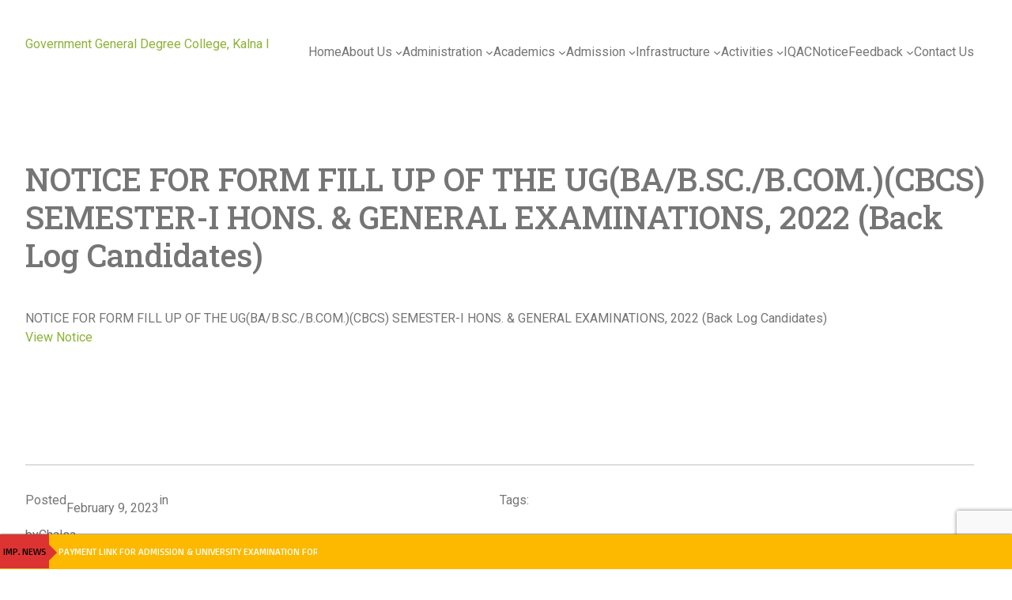

--- FILE ---
content_type: text/html; charset=utf-8
request_url: https://www.google.com/recaptcha/api2/anchor?ar=1&k=6LfOlLMiAAAAANHqIKQsoQOE2D5zSqtBwwkooyMV&co=aHR0cHM6Ly93d3cuZ2dkY2suYWMuaW46NDQz&hl=en&v=N67nZn4AqZkNcbeMu4prBgzg&size=invisible&anchor-ms=20000&execute-ms=30000&cb=skr8hrgu96ll
body_size: 48781
content:
<!DOCTYPE HTML><html dir="ltr" lang="en"><head><meta http-equiv="Content-Type" content="text/html; charset=UTF-8">
<meta http-equiv="X-UA-Compatible" content="IE=edge">
<title>reCAPTCHA</title>
<style type="text/css">
/* cyrillic-ext */
@font-face {
  font-family: 'Roboto';
  font-style: normal;
  font-weight: 400;
  font-stretch: 100%;
  src: url(//fonts.gstatic.com/s/roboto/v48/KFO7CnqEu92Fr1ME7kSn66aGLdTylUAMa3GUBHMdazTgWw.woff2) format('woff2');
  unicode-range: U+0460-052F, U+1C80-1C8A, U+20B4, U+2DE0-2DFF, U+A640-A69F, U+FE2E-FE2F;
}
/* cyrillic */
@font-face {
  font-family: 'Roboto';
  font-style: normal;
  font-weight: 400;
  font-stretch: 100%;
  src: url(//fonts.gstatic.com/s/roboto/v48/KFO7CnqEu92Fr1ME7kSn66aGLdTylUAMa3iUBHMdazTgWw.woff2) format('woff2');
  unicode-range: U+0301, U+0400-045F, U+0490-0491, U+04B0-04B1, U+2116;
}
/* greek-ext */
@font-face {
  font-family: 'Roboto';
  font-style: normal;
  font-weight: 400;
  font-stretch: 100%;
  src: url(//fonts.gstatic.com/s/roboto/v48/KFO7CnqEu92Fr1ME7kSn66aGLdTylUAMa3CUBHMdazTgWw.woff2) format('woff2');
  unicode-range: U+1F00-1FFF;
}
/* greek */
@font-face {
  font-family: 'Roboto';
  font-style: normal;
  font-weight: 400;
  font-stretch: 100%;
  src: url(//fonts.gstatic.com/s/roboto/v48/KFO7CnqEu92Fr1ME7kSn66aGLdTylUAMa3-UBHMdazTgWw.woff2) format('woff2');
  unicode-range: U+0370-0377, U+037A-037F, U+0384-038A, U+038C, U+038E-03A1, U+03A3-03FF;
}
/* math */
@font-face {
  font-family: 'Roboto';
  font-style: normal;
  font-weight: 400;
  font-stretch: 100%;
  src: url(//fonts.gstatic.com/s/roboto/v48/KFO7CnqEu92Fr1ME7kSn66aGLdTylUAMawCUBHMdazTgWw.woff2) format('woff2');
  unicode-range: U+0302-0303, U+0305, U+0307-0308, U+0310, U+0312, U+0315, U+031A, U+0326-0327, U+032C, U+032F-0330, U+0332-0333, U+0338, U+033A, U+0346, U+034D, U+0391-03A1, U+03A3-03A9, U+03B1-03C9, U+03D1, U+03D5-03D6, U+03F0-03F1, U+03F4-03F5, U+2016-2017, U+2034-2038, U+203C, U+2040, U+2043, U+2047, U+2050, U+2057, U+205F, U+2070-2071, U+2074-208E, U+2090-209C, U+20D0-20DC, U+20E1, U+20E5-20EF, U+2100-2112, U+2114-2115, U+2117-2121, U+2123-214F, U+2190, U+2192, U+2194-21AE, U+21B0-21E5, U+21F1-21F2, U+21F4-2211, U+2213-2214, U+2216-22FF, U+2308-230B, U+2310, U+2319, U+231C-2321, U+2336-237A, U+237C, U+2395, U+239B-23B7, U+23D0, U+23DC-23E1, U+2474-2475, U+25AF, U+25B3, U+25B7, U+25BD, U+25C1, U+25CA, U+25CC, U+25FB, U+266D-266F, U+27C0-27FF, U+2900-2AFF, U+2B0E-2B11, U+2B30-2B4C, U+2BFE, U+3030, U+FF5B, U+FF5D, U+1D400-1D7FF, U+1EE00-1EEFF;
}
/* symbols */
@font-face {
  font-family: 'Roboto';
  font-style: normal;
  font-weight: 400;
  font-stretch: 100%;
  src: url(//fonts.gstatic.com/s/roboto/v48/KFO7CnqEu92Fr1ME7kSn66aGLdTylUAMaxKUBHMdazTgWw.woff2) format('woff2');
  unicode-range: U+0001-000C, U+000E-001F, U+007F-009F, U+20DD-20E0, U+20E2-20E4, U+2150-218F, U+2190, U+2192, U+2194-2199, U+21AF, U+21E6-21F0, U+21F3, U+2218-2219, U+2299, U+22C4-22C6, U+2300-243F, U+2440-244A, U+2460-24FF, U+25A0-27BF, U+2800-28FF, U+2921-2922, U+2981, U+29BF, U+29EB, U+2B00-2BFF, U+4DC0-4DFF, U+FFF9-FFFB, U+10140-1018E, U+10190-1019C, U+101A0, U+101D0-101FD, U+102E0-102FB, U+10E60-10E7E, U+1D2C0-1D2D3, U+1D2E0-1D37F, U+1F000-1F0FF, U+1F100-1F1AD, U+1F1E6-1F1FF, U+1F30D-1F30F, U+1F315, U+1F31C, U+1F31E, U+1F320-1F32C, U+1F336, U+1F378, U+1F37D, U+1F382, U+1F393-1F39F, U+1F3A7-1F3A8, U+1F3AC-1F3AF, U+1F3C2, U+1F3C4-1F3C6, U+1F3CA-1F3CE, U+1F3D4-1F3E0, U+1F3ED, U+1F3F1-1F3F3, U+1F3F5-1F3F7, U+1F408, U+1F415, U+1F41F, U+1F426, U+1F43F, U+1F441-1F442, U+1F444, U+1F446-1F449, U+1F44C-1F44E, U+1F453, U+1F46A, U+1F47D, U+1F4A3, U+1F4B0, U+1F4B3, U+1F4B9, U+1F4BB, U+1F4BF, U+1F4C8-1F4CB, U+1F4D6, U+1F4DA, U+1F4DF, U+1F4E3-1F4E6, U+1F4EA-1F4ED, U+1F4F7, U+1F4F9-1F4FB, U+1F4FD-1F4FE, U+1F503, U+1F507-1F50B, U+1F50D, U+1F512-1F513, U+1F53E-1F54A, U+1F54F-1F5FA, U+1F610, U+1F650-1F67F, U+1F687, U+1F68D, U+1F691, U+1F694, U+1F698, U+1F6AD, U+1F6B2, U+1F6B9-1F6BA, U+1F6BC, U+1F6C6-1F6CF, U+1F6D3-1F6D7, U+1F6E0-1F6EA, U+1F6F0-1F6F3, U+1F6F7-1F6FC, U+1F700-1F7FF, U+1F800-1F80B, U+1F810-1F847, U+1F850-1F859, U+1F860-1F887, U+1F890-1F8AD, U+1F8B0-1F8BB, U+1F8C0-1F8C1, U+1F900-1F90B, U+1F93B, U+1F946, U+1F984, U+1F996, U+1F9E9, U+1FA00-1FA6F, U+1FA70-1FA7C, U+1FA80-1FA89, U+1FA8F-1FAC6, U+1FACE-1FADC, U+1FADF-1FAE9, U+1FAF0-1FAF8, U+1FB00-1FBFF;
}
/* vietnamese */
@font-face {
  font-family: 'Roboto';
  font-style: normal;
  font-weight: 400;
  font-stretch: 100%;
  src: url(//fonts.gstatic.com/s/roboto/v48/KFO7CnqEu92Fr1ME7kSn66aGLdTylUAMa3OUBHMdazTgWw.woff2) format('woff2');
  unicode-range: U+0102-0103, U+0110-0111, U+0128-0129, U+0168-0169, U+01A0-01A1, U+01AF-01B0, U+0300-0301, U+0303-0304, U+0308-0309, U+0323, U+0329, U+1EA0-1EF9, U+20AB;
}
/* latin-ext */
@font-face {
  font-family: 'Roboto';
  font-style: normal;
  font-weight: 400;
  font-stretch: 100%;
  src: url(//fonts.gstatic.com/s/roboto/v48/KFO7CnqEu92Fr1ME7kSn66aGLdTylUAMa3KUBHMdazTgWw.woff2) format('woff2');
  unicode-range: U+0100-02BA, U+02BD-02C5, U+02C7-02CC, U+02CE-02D7, U+02DD-02FF, U+0304, U+0308, U+0329, U+1D00-1DBF, U+1E00-1E9F, U+1EF2-1EFF, U+2020, U+20A0-20AB, U+20AD-20C0, U+2113, U+2C60-2C7F, U+A720-A7FF;
}
/* latin */
@font-face {
  font-family: 'Roboto';
  font-style: normal;
  font-weight: 400;
  font-stretch: 100%;
  src: url(//fonts.gstatic.com/s/roboto/v48/KFO7CnqEu92Fr1ME7kSn66aGLdTylUAMa3yUBHMdazQ.woff2) format('woff2');
  unicode-range: U+0000-00FF, U+0131, U+0152-0153, U+02BB-02BC, U+02C6, U+02DA, U+02DC, U+0304, U+0308, U+0329, U+2000-206F, U+20AC, U+2122, U+2191, U+2193, U+2212, U+2215, U+FEFF, U+FFFD;
}
/* cyrillic-ext */
@font-face {
  font-family: 'Roboto';
  font-style: normal;
  font-weight: 500;
  font-stretch: 100%;
  src: url(//fonts.gstatic.com/s/roboto/v48/KFO7CnqEu92Fr1ME7kSn66aGLdTylUAMa3GUBHMdazTgWw.woff2) format('woff2');
  unicode-range: U+0460-052F, U+1C80-1C8A, U+20B4, U+2DE0-2DFF, U+A640-A69F, U+FE2E-FE2F;
}
/* cyrillic */
@font-face {
  font-family: 'Roboto';
  font-style: normal;
  font-weight: 500;
  font-stretch: 100%;
  src: url(//fonts.gstatic.com/s/roboto/v48/KFO7CnqEu92Fr1ME7kSn66aGLdTylUAMa3iUBHMdazTgWw.woff2) format('woff2');
  unicode-range: U+0301, U+0400-045F, U+0490-0491, U+04B0-04B1, U+2116;
}
/* greek-ext */
@font-face {
  font-family: 'Roboto';
  font-style: normal;
  font-weight: 500;
  font-stretch: 100%;
  src: url(//fonts.gstatic.com/s/roboto/v48/KFO7CnqEu92Fr1ME7kSn66aGLdTylUAMa3CUBHMdazTgWw.woff2) format('woff2');
  unicode-range: U+1F00-1FFF;
}
/* greek */
@font-face {
  font-family: 'Roboto';
  font-style: normal;
  font-weight: 500;
  font-stretch: 100%;
  src: url(//fonts.gstatic.com/s/roboto/v48/KFO7CnqEu92Fr1ME7kSn66aGLdTylUAMa3-UBHMdazTgWw.woff2) format('woff2');
  unicode-range: U+0370-0377, U+037A-037F, U+0384-038A, U+038C, U+038E-03A1, U+03A3-03FF;
}
/* math */
@font-face {
  font-family: 'Roboto';
  font-style: normal;
  font-weight: 500;
  font-stretch: 100%;
  src: url(//fonts.gstatic.com/s/roboto/v48/KFO7CnqEu92Fr1ME7kSn66aGLdTylUAMawCUBHMdazTgWw.woff2) format('woff2');
  unicode-range: U+0302-0303, U+0305, U+0307-0308, U+0310, U+0312, U+0315, U+031A, U+0326-0327, U+032C, U+032F-0330, U+0332-0333, U+0338, U+033A, U+0346, U+034D, U+0391-03A1, U+03A3-03A9, U+03B1-03C9, U+03D1, U+03D5-03D6, U+03F0-03F1, U+03F4-03F5, U+2016-2017, U+2034-2038, U+203C, U+2040, U+2043, U+2047, U+2050, U+2057, U+205F, U+2070-2071, U+2074-208E, U+2090-209C, U+20D0-20DC, U+20E1, U+20E5-20EF, U+2100-2112, U+2114-2115, U+2117-2121, U+2123-214F, U+2190, U+2192, U+2194-21AE, U+21B0-21E5, U+21F1-21F2, U+21F4-2211, U+2213-2214, U+2216-22FF, U+2308-230B, U+2310, U+2319, U+231C-2321, U+2336-237A, U+237C, U+2395, U+239B-23B7, U+23D0, U+23DC-23E1, U+2474-2475, U+25AF, U+25B3, U+25B7, U+25BD, U+25C1, U+25CA, U+25CC, U+25FB, U+266D-266F, U+27C0-27FF, U+2900-2AFF, U+2B0E-2B11, U+2B30-2B4C, U+2BFE, U+3030, U+FF5B, U+FF5D, U+1D400-1D7FF, U+1EE00-1EEFF;
}
/* symbols */
@font-face {
  font-family: 'Roboto';
  font-style: normal;
  font-weight: 500;
  font-stretch: 100%;
  src: url(//fonts.gstatic.com/s/roboto/v48/KFO7CnqEu92Fr1ME7kSn66aGLdTylUAMaxKUBHMdazTgWw.woff2) format('woff2');
  unicode-range: U+0001-000C, U+000E-001F, U+007F-009F, U+20DD-20E0, U+20E2-20E4, U+2150-218F, U+2190, U+2192, U+2194-2199, U+21AF, U+21E6-21F0, U+21F3, U+2218-2219, U+2299, U+22C4-22C6, U+2300-243F, U+2440-244A, U+2460-24FF, U+25A0-27BF, U+2800-28FF, U+2921-2922, U+2981, U+29BF, U+29EB, U+2B00-2BFF, U+4DC0-4DFF, U+FFF9-FFFB, U+10140-1018E, U+10190-1019C, U+101A0, U+101D0-101FD, U+102E0-102FB, U+10E60-10E7E, U+1D2C0-1D2D3, U+1D2E0-1D37F, U+1F000-1F0FF, U+1F100-1F1AD, U+1F1E6-1F1FF, U+1F30D-1F30F, U+1F315, U+1F31C, U+1F31E, U+1F320-1F32C, U+1F336, U+1F378, U+1F37D, U+1F382, U+1F393-1F39F, U+1F3A7-1F3A8, U+1F3AC-1F3AF, U+1F3C2, U+1F3C4-1F3C6, U+1F3CA-1F3CE, U+1F3D4-1F3E0, U+1F3ED, U+1F3F1-1F3F3, U+1F3F5-1F3F7, U+1F408, U+1F415, U+1F41F, U+1F426, U+1F43F, U+1F441-1F442, U+1F444, U+1F446-1F449, U+1F44C-1F44E, U+1F453, U+1F46A, U+1F47D, U+1F4A3, U+1F4B0, U+1F4B3, U+1F4B9, U+1F4BB, U+1F4BF, U+1F4C8-1F4CB, U+1F4D6, U+1F4DA, U+1F4DF, U+1F4E3-1F4E6, U+1F4EA-1F4ED, U+1F4F7, U+1F4F9-1F4FB, U+1F4FD-1F4FE, U+1F503, U+1F507-1F50B, U+1F50D, U+1F512-1F513, U+1F53E-1F54A, U+1F54F-1F5FA, U+1F610, U+1F650-1F67F, U+1F687, U+1F68D, U+1F691, U+1F694, U+1F698, U+1F6AD, U+1F6B2, U+1F6B9-1F6BA, U+1F6BC, U+1F6C6-1F6CF, U+1F6D3-1F6D7, U+1F6E0-1F6EA, U+1F6F0-1F6F3, U+1F6F7-1F6FC, U+1F700-1F7FF, U+1F800-1F80B, U+1F810-1F847, U+1F850-1F859, U+1F860-1F887, U+1F890-1F8AD, U+1F8B0-1F8BB, U+1F8C0-1F8C1, U+1F900-1F90B, U+1F93B, U+1F946, U+1F984, U+1F996, U+1F9E9, U+1FA00-1FA6F, U+1FA70-1FA7C, U+1FA80-1FA89, U+1FA8F-1FAC6, U+1FACE-1FADC, U+1FADF-1FAE9, U+1FAF0-1FAF8, U+1FB00-1FBFF;
}
/* vietnamese */
@font-face {
  font-family: 'Roboto';
  font-style: normal;
  font-weight: 500;
  font-stretch: 100%;
  src: url(//fonts.gstatic.com/s/roboto/v48/KFO7CnqEu92Fr1ME7kSn66aGLdTylUAMa3OUBHMdazTgWw.woff2) format('woff2');
  unicode-range: U+0102-0103, U+0110-0111, U+0128-0129, U+0168-0169, U+01A0-01A1, U+01AF-01B0, U+0300-0301, U+0303-0304, U+0308-0309, U+0323, U+0329, U+1EA0-1EF9, U+20AB;
}
/* latin-ext */
@font-face {
  font-family: 'Roboto';
  font-style: normal;
  font-weight: 500;
  font-stretch: 100%;
  src: url(//fonts.gstatic.com/s/roboto/v48/KFO7CnqEu92Fr1ME7kSn66aGLdTylUAMa3KUBHMdazTgWw.woff2) format('woff2');
  unicode-range: U+0100-02BA, U+02BD-02C5, U+02C7-02CC, U+02CE-02D7, U+02DD-02FF, U+0304, U+0308, U+0329, U+1D00-1DBF, U+1E00-1E9F, U+1EF2-1EFF, U+2020, U+20A0-20AB, U+20AD-20C0, U+2113, U+2C60-2C7F, U+A720-A7FF;
}
/* latin */
@font-face {
  font-family: 'Roboto';
  font-style: normal;
  font-weight: 500;
  font-stretch: 100%;
  src: url(//fonts.gstatic.com/s/roboto/v48/KFO7CnqEu92Fr1ME7kSn66aGLdTylUAMa3yUBHMdazQ.woff2) format('woff2');
  unicode-range: U+0000-00FF, U+0131, U+0152-0153, U+02BB-02BC, U+02C6, U+02DA, U+02DC, U+0304, U+0308, U+0329, U+2000-206F, U+20AC, U+2122, U+2191, U+2193, U+2212, U+2215, U+FEFF, U+FFFD;
}
/* cyrillic-ext */
@font-face {
  font-family: 'Roboto';
  font-style: normal;
  font-weight: 900;
  font-stretch: 100%;
  src: url(//fonts.gstatic.com/s/roboto/v48/KFO7CnqEu92Fr1ME7kSn66aGLdTylUAMa3GUBHMdazTgWw.woff2) format('woff2');
  unicode-range: U+0460-052F, U+1C80-1C8A, U+20B4, U+2DE0-2DFF, U+A640-A69F, U+FE2E-FE2F;
}
/* cyrillic */
@font-face {
  font-family: 'Roboto';
  font-style: normal;
  font-weight: 900;
  font-stretch: 100%;
  src: url(//fonts.gstatic.com/s/roboto/v48/KFO7CnqEu92Fr1ME7kSn66aGLdTylUAMa3iUBHMdazTgWw.woff2) format('woff2');
  unicode-range: U+0301, U+0400-045F, U+0490-0491, U+04B0-04B1, U+2116;
}
/* greek-ext */
@font-face {
  font-family: 'Roboto';
  font-style: normal;
  font-weight: 900;
  font-stretch: 100%;
  src: url(//fonts.gstatic.com/s/roboto/v48/KFO7CnqEu92Fr1ME7kSn66aGLdTylUAMa3CUBHMdazTgWw.woff2) format('woff2');
  unicode-range: U+1F00-1FFF;
}
/* greek */
@font-face {
  font-family: 'Roboto';
  font-style: normal;
  font-weight: 900;
  font-stretch: 100%;
  src: url(//fonts.gstatic.com/s/roboto/v48/KFO7CnqEu92Fr1ME7kSn66aGLdTylUAMa3-UBHMdazTgWw.woff2) format('woff2');
  unicode-range: U+0370-0377, U+037A-037F, U+0384-038A, U+038C, U+038E-03A1, U+03A3-03FF;
}
/* math */
@font-face {
  font-family: 'Roboto';
  font-style: normal;
  font-weight: 900;
  font-stretch: 100%;
  src: url(//fonts.gstatic.com/s/roboto/v48/KFO7CnqEu92Fr1ME7kSn66aGLdTylUAMawCUBHMdazTgWw.woff2) format('woff2');
  unicode-range: U+0302-0303, U+0305, U+0307-0308, U+0310, U+0312, U+0315, U+031A, U+0326-0327, U+032C, U+032F-0330, U+0332-0333, U+0338, U+033A, U+0346, U+034D, U+0391-03A1, U+03A3-03A9, U+03B1-03C9, U+03D1, U+03D5-03D6, U+03F0-03F1, U+03F4-03F5, U+2016-2017, U+2034-2038, U+203C, U+2040, U+2043, U+2047, U+2050, U+2057, U+205F, U+2070-2071, U+2074-208E, U+2090-209C, U+20D0-20DC, U+20E1, U+20E5-20EF, U+2100-2112, U+2114-2115, U+2117-2121, U+2123-214F, U+2190, U+2192, U+2194-21AE, U+21B0-21E5, U+21F1-21F2, U+21F4-2211, U+2213-2214, U+2216-22FF, U+2308-230B, U+2310, U+2319, U+231C-2321, U+2336-237A, U+237C, U+2395, U+239B-23B7, U+23D0, U+23DC-23E1, U+2474-2475, U+25AF, U+25B3, U+25B7, U+25BD, U+25C1, U+25CA, U+25CC, U+25FB, U+266D-266F, U+27C0-27FF, U+2900-2AFF, U+2B0E-2B11, U+2B30-2B4C, U+2BFE, U+3030, U+FF5B, U+FF5D, U+1D400-1D7FF, U+1EE00-1EEFF;
}
/* symbols */
@font-face {
  font-family: 'Roboto';
  font-style: normal;
  font-weight: 900;
  font-stretch: 100%;
  src: url(//fonts.gstatic.com/s/roboto/v48/KFO7CnqEu92Fr1ME7kSn66aGLdTylUAMaxKUBHMdazTgWw.woff2) format('woff2');
  unicode-range: U+0001-000C, U+000E-001F, U+007F-009F, U+20DD-20E0, U+20E2-20E4, U+2150-218F, U+2190, U+2192, U+2194-2199, U+21AF, U+21E6-21F0, U+21F3, U+2218-2219, U+2299, U+22C4-22C6, U+2300-243F, U+2440-244A, U+2460-24FF, U+25A0-27BF, U+2800-28FF, U+2921-2922, U+2981, U+29BF, U+29EB, U+2B00-2BFF, U+4DC0-4DFF, U+FFF9-FFFB, U+10140-1018E, U+10190-1019C, U+101A0, U+101D0-101FD, U+102E0-102FB, U+10E60-10E7E, U+1D2C0-1D2D3, U+1D2E0-1D37F, U+1F000-1F0FF, U+1F100-1F1AD, U+1F1E6-1F1FF, U+1F30D-1F30F, U+1F315, U+1F31C, U+1F31E, U+1F320-1F32C, U+1F336, U+1F378, U+1F37D, U+1F382, U+1F393-1F39F, U+1F3A7-1F3A8, U+1F3AC-1F3AF, U+1F3C2, U+1F3C4-1F3C6, U+1F3CA-1F3CE, U+1F3D4-1F3E0, U+1F3ED, U+1F3F1-1F3F3, U+1F3F5-1F3F7, U+1F408, U+1F415, U+1F41F, U+1F426, U+1F43F, U+1F441-1F442, U+1F444, U+1F446-1F449, U+1F44C-1F44E, U+1F453, U+1F46A, U+1F47D, U+1F4A3, U+1F4B0, U+1F4B3, U+1F4B9, U+1F4BB, U+1F4BF, U+1F4C8-1F4CB, U+1F4D6, U+1F4DA, U+1F4DF, U+1F4E3-1F4E6, U+1F4EA-1F4ED, U+1F4F7, U+1F4F9-1F4FB, U+1F4FD-1F4FE, U+1F503, U+1F507-1F50B, U+1F50D, U+1F512-1F513, U+1F53E-1F54A, U+1F54F-1F5FA, U+1F610, U+1F650-1F67F, U+1F687, U+1F68D, U+1F691, U+1F694, U+1F698, U+1F6AD, U+1F6B2, U+1F6B9-1F6BA, U+1F6BC, U+1F6C6-1F6CF, U+1F6D3-1F6D7, U+1F6E0-1F6EA, U+1F6F0-1F6F3, U+1F6F7-1F6FC, U+1F700-1F7FF, U+1F800-1F80B, U+1F810-1F847, U+1F850-1F859, U+1F860-1F887, U+1F890-1F8AD, U+1F8B0-1F8BB, U+1F8C0-1F8C1, U+1F900-1F90B, U+1F93B, U+1F946, U+1F984, U+1F996, U+1F9E9, U+1FA00-1FA6F, U+1FA70-1FA7C, U+1FA80-1FA89, U+1FA8F-1FAC6, U+1FACE-1FADC, U+1FADF-1FAE9, U+1FAF0-1FAF8, U+1FB00-1FBFF;
}
/* vietnamese */
@font-face {
  font-family: 'Roboto';
  font-style: normal;
  font-weight: 900;
  font-stretch: 100%;
  src: url(//fonts.gstatic.com/s/roboto/v48/KFO7CnqEu92Fr1ME7kSn66aGLdTylUAMa3OUBHMdazTgWw.woff2) format('woff2');
  unicode-range: U+0102-0103, U+0110-0111, U+0128-0129, U+0168-0169, U+01A0-01A1, U+01AF-01B0, U+0300-0301, U+0303-0304, U+0308-0309, U+0323, U+0329, U+1EA0-1EF9, U+20AB;
}
/* latin-ext */
@font-face {
  font-family: 'Roboto';
  font-style: normal;
  font-weight: 900;
  font-stretch: 100%;
  src: url(//fonts.gstatic.com/s/roboto/v48/KFO7CnqEu92Fr1ME7kSn66aGLdTylUAMa3KUBHMdazTgWw.woff2) format('woff2');
  unicode-range: U+0100-02BA, U+02BD-02C5, U+02C7-02CC, U+02CE-02D7, U+02DD-02FF, U+0304, U+0308, U+0329, U+1D00-1DBF, U+1E00-1E9F, U+1EF2-1EFF, U+2020, U+20A0-20AB, U+20AD-20C0, U+2113, U+2C60-2C7F, U+A720-A7FF;
}
/* latin */
@font-face {
  font-family: 'Roboto';
  font-style: normal;
  font-weight: 900;
  font-stretch: 100%;
  src: url(//fonts.gstatic.com/s/roboto/v48/KFO7CnqEu92Fr1ME7kSn66aGLdTylUAMa3yUBHMdazQ.woff2) format('woff2');
  unicode-range: U+0000-00FF, U+0131, U+0152-0153, U+02BB-02BC, U+02C6, U+02DA, U+02DC, U+0304, U+0308, U+0329, U+2000-206F, U+20AC, U+2122, U+2191, U+2193, U+2212, U+2215, U+FEFF, U+FFFD;
}

</style>
<link rel="stylesheet" type="text/css" href="https://www.gstatic.com/recaptcha/releases/N67nZn4AqZkNcbeMu4prBgzg/styles__ltr.css">
<script nonce="cC4gTKRvmIoOYDAA5RbMkg" type="text/javascript">window['__recaptcha_api'] = 'https://www.google.com/recaptcha/api2/';</script>
<script type="text/javascript" src="https://www.gstatic.com/recaptcha/releases/N67nZn4AqZkNcbeMu4prBgzg/recaptcha__en.js" nonce="cC4gTKRvmIoOYDAA5RbMkg">
      
    </script></head>
<body><div id="rc-anchor-alert" class="rc-anchor-alert"></div>
<input type="hidden" id="recaptcha-token" value="[base64]">
<script type="text/javascript" nonce="cC4gTKRvmIoOYDAA5RbMkg">
      recaptcha.anchor.Main.init("[\x22ainput\x22,[\x22bgdata\x22,\x22\x22,\[base64]/[base64]/[base64]/[base64]/[base64]/[base64]/KGcoTywyNTMsTy5PKSxVRyhPLEMpKTpnKE8sMjUzLEMpLE8pKSxsKSksTykpfSxieT1mdW5jdGlvbihDLE8sdSxsKXtmb3IobD0odT1SKEMpLDApO08+MDtPLS0pbD1sPDw4fFooQyk7ZyhDLHUsbCl9LFVHPWZ1bmN0aW9uKEMsTyl7Qy5pLmxlbmd0aD4xMDQ/[base64]/[base64]/[base64]/[base64]/[base64]/[base64]/[base64]\\u003d\x22,\[base64]\\u003d\x22,\x22w5rCpcOwCsK4w6TCsyXCrQ/CrG8RTsKbXg8Cw4vClT1yUcO2wpzCsWLDvRMowrN6woAHF0HCjU7DuUHDmzPDi1LDsj/[base64]/Dpn0DwpLCnQTDlsKvwqJYw7zCvMOSXUrCosOxGQHDh2vCq8KCPDPCgMOLw4XDrlQSwoxvw7FjGMK1AGZVfiU4w6djwrPDki8/QcOxOMKNe8OGw7XCpMOZDDzCmMO6ScK6B8K5wrc7w7t9wrrCpsOlw79ewrrDmsKewpY9wobDo3rCuC8OwpAewpFXw5bDjDRUZ8K/w6nDusOVUkgDZcK3w6t3w6TCh2U0woPDmMOwwrbCpcKfwp7Cq8KFBsK7wqxnwqI9wq14w4nCvjgpw6bCvQrDjWTDoBtxUcOCwp1+w54TAcO4wrbDpsKVawnCvC8WWxzCvMO4IMKnwpbDmgzCl3ExUcK/w7tDw5pKOCUTw4zDiMKzW8OAXMKSwrhpwrnDrWHDksKuAwzDpwzCicOUw6VhDCrDg0N9wo4Rw6UADlzDosOjw5h/IlTCjsK/QCLDnFwYwp7CkCLCp0TDtAsowoDDkwvDrCVtEGhiw5zCjC/CpsKpaQNkQsOVDXzCt8O/w6XDpBzCncKmZHlPw6J1wqNLXRDCnjHDncOHw747w6bCtDvDgAhFwpfDgwl/PngwwqYvworDoMOLw7k2w5dNYcOMelgiPQJUUmnCu8KUw6oPwoIxw47DhsOnE8Kqb8KeJF/Cu2HDl8O1fw0ZOXxew4duBW7DtMK2Q8K/[base64]/Ci1rDhMOXwolgBcKvL1zCtCfDosOBw5jDmsKMdyfCh8KpPz3CrkAJRMOAwpbDs8KRw5oCE1dbYk3CtsKMw4ACQsOzIGnDtsKrZVLCscO5w4x2VsKJLsKGY8KOGcKBwrRPwrPCgB4LwpR7w6vDkSxuwrzCvkc3wrrDokN6FsOfwoZ6w6HDnnHCjF8fwrXCicO/[base64]/DpMK8wrnClgUFeVjCnsOEV8Kvw6RMwpnCi2Z/[base64]/wo/CosO+c8OFwqfDkzrCk0gQa8O7wovDuMOoI8K6wrlIw4gJOFbCt8OuHRxkKDDClF/[base64]/CnR0WwrPCoMO9KlB6w7/Drx3CuMOVMcK/w5EZwrYFw7BeWsKgTcO/w7bCrcKrSTczw6vCn8OUw7g4KMOUw6HDlV7CpMOiw7VPw5XDiMKYwpXCncKAw5PDmsK5w6sKw4vCoMOlWDs0EMK6wpHDssOAw69WEBs7wo1oYmjCmxbDiMO9w7rCj8KBeMKLQinDml0QwrgOw4Jlwq/[base64]/Dk8KTw4TCs2NrYTLDuTMKJsOdfDdlXzLDrXrDpQsgwosawqUBaMKXwrhDw7YuwphITcOqYkQIHiLCn1zCgCQbYQwBGQLDr8K8w78lw67DosOqw61cwoLCmMK0byNWwqzCngrCg09EWsO/R8KjwqzCr8KfwqrCncOdXX7Dl8OVWVvDnglCVWBGwrlVwqEew5HCqcKPwofCn8KjwqcvQSjDs2kFw4nCjsK/exsyw4RXw5NQw6LCmMKiwrDDtsK0QTVHwq4fwodBZgPCp8K6w6AgwqVlw64yQDTDlcKeAQINDjPClsKZN8OnwrHDlsOtccK7w5ckOMKuwoAUwozDssKvWm4cwqULwoMlwowuwr7CpcODFcKSw5NeXTDDp15Bw7VIdScmw65xw7/DucOPwoDDo8Kmw6ExwqZVOWXDhsKhw5TDk2bCoMOVVMKgw53CmMKnScKfNMOAcibCosKTEE3CgMOwK8O9d3jDrcKrNMObw6gFAsKLw4PCty4pwpFhPT5Dw47CszzDtcOBw67DtsOQIlxqw4DDr8Otwq/CjkPClj5cwrpTSsK7bcOXwo/CvMKFwqLCqnrCnMOuNcKQGcKNwrzDsGJBSWB5Q8KUXsKpDcKjwonDmsOSw5Muw6ZzwqnCuVYewpvCom7Dp1jCpmDClmUNw73DrcKQGcKRwpw/[base64]/Cnh/DlsOqSR8hWsOLYjkKCcKXbz3DiCdaNcK/w6DDqMOpbQjCt3zDssOyw53CpsKHdcOxw5PCmhrDocKAw7tjw4IZV1bCnWwxwodTwq1sGGFLwrzCkcKLF8OpWknCh24swp3DtcOsw5LDuVpFw6nDjsKjU8Kebzd8awTDgWYyZMKiwoHDvko+EGN8VynCl1XCsjwrwrASHXDCkBvCuEx1OMOow7/CpGPDsMKRRVJmw5Z+OUdPw6bCkcOCw5MtwpEhw7VawqzDkUwQMnrCj047a8KpRMK7wqPDkGDChh7CoXl9WMK5w75HNjDDicOSwpzChjjCj8KOw4nDlU98DjnDux/Dn8KrwqVnw47CtXo1wrHDpBcGw4fDglI3M8KfTsO/IMKcwpl0w4nDpMOdFETDiwnDvxvCvWHCom7DtGXDognClMOvMMKHOcKGMMKdQBzCs0Zcw7TCslErfG0kLB7DpzrCr1vChcKMVlxOwrFtwqh/w5XDocOHVGEQwqLCqcK+w6HDksKJwpLCjsOKVX/DgCY+JcOKw4nDqEhWwoBfaHrCin1gw6DCjcKmRRTDtcKvQcKDwofDvw0+C8OqwofCoTR8P8O1w7Akw4ETw7TDnVLCtGF2M8KCw4c8w5hlw5syZsKwcSrDicOow5E3WcO2V8OIcRjDkMKCKkIvwr9vw73CgMK8YDXCu8OxS8OLXMKHbMOZcsKRHMOFwp/CuSxFwrNeWsOzOsKVw7xew498VMO4WMKCYsO/[base64]/Dr3TDgcOwwodGwqcGD8Oow4AdacKKw4fCn8KmwpfDsGLDoMKfwohkwrZJwp1NcsOHw7ZewrbCjVhWWkLDosOww544fx0mw5XDvDDCv8K7w5UEw6PDrHHDtBhhD2HChFbDmEAwK2bDsHTCiMObwqjCksKQw4UoW8OiVcOPwpPDlzrCv1nCnB/DqhvDoD3Ck8Odw7hbwqBGw4ZSOQvCosOMw4TDuMKOwqHClH/DhMOZw5thOzISwr16w7UdcCvCtMO0w48ww5FmOjvDkcKFRMKtS1snwrRmbU7CnMKww5vDocODGUnCtC/CncOaacKpIcKXw4zCoMKPIWZJwrPCiMKUDcKBPhTDvCvCu8KOwr8qAzfCnVvCjsKowpvDr1Z/M8KQw6ENwr93wpgOZEZsIhM9w6TDtQIBKcKgwoZ4wq08wpjCucOdw5fChDcTwqMFwpYfdFAxwoVCwp4UwozDsBI3w5XDrsO5w51YS8OIecOCwo4Twr3Coi/DrsOaw57Dn8K6wqonSsOIw4MJXMO0wqnDrsKKwrVlQsKlwq9two3CkSzCqMK9w6VMAcKmIiV/wrPCs8O9G8KXSAQ3eMOhw7p9U8KGXMKww680CT0rbcOnGsK2wpN/M8Oae8Oyw7x4w7HDhwjDlMOow5PCg1DDtMO1KW3CjsKnHMKGMcOVw7nCkAxRKsKXwpjChsKJK8Otw7wSw53CpEspwpkGMsKZwrTDjMKvW8O/WjnCmWE6KmBCUXrDmUXDlMOuUAstw6TDpH5qw6HDqcKQw43Dp8OqXU7CjhLDgTbDr2JyMsO0KzAFw7HCmsOCPMKGAHtUFMKrw6klwp3Dp8OtR8KGT2DDugLCv8KsP8OcA8K9w7hNw6bDjzJ9dMKLw6wEwp81wqN3w6d5w5c/wr3Dk8KrelDDo297bQfCklDDmDIpXGAqwo8xw6TDsMO2wrAwfsKjN0VQI8OSUsKefsKkwohAw4hKA8O7PEJJwrXCrMOHwoPDki5Rc0/[base64]/ClsONw6xdw77Dq8KCw43DocOFFzvDv8KxdcOOasKAXk7DknvCr8K/w7vCi8Kow6dcwq/[base64]/[base64]/wqJIw7wFwrVCwqdtbnkAHDfCtwU+wqxbwqVVwqbCi8OXw6LDkCrChcKCTjfDsDbDgMKgwoNnwowwHzzCn8OlKwNhEEVgAiXDjkBpw6/DicOyEcOhfMKybzkfw64FwpDDg8O5w6pQGMOqw4lEXcOow4Acw5YNLigyw5PCj8Ocw6nCusKiZ8Oqw5QWwqnDmcOzwrl4wokYwq3DiFcScjrDq8KbQ8KAw6RCS8OYacKIYS/DpsOwK2kOwoPCj8OpScKsEmnDpz/CtsKvZcKjAcOXcsK2wpAUw5HDnkF8w5A9VsK+w77CnsO1UCofw4vCiMODccKIVWImwoBgWsO7wpVuIsKxK8OawpAJw6TCsDsTfsK+FMO5aXXDtMORBsOdw4bDt1NNCkIZMngrXT12w73CiC8kZ8KUwpbDhcOGwpDDp8OOIcK/wqPDv8OfwoPCrCokKsOJVwPClsOawolQwr/DmMKzYcObYV/DklLCkERLwr7CgcK7w7oWBUkqYcOFOgjDqsOZwrrDpSdyU8OMEwfCmC4Ywr3DgcK2Mi3Dh2wBw7/CqwXCgAlmI1XCuCUKFycjKMKJw7fDuBXDjMKceDQewq5/wpHDoE0fH8KHCAHDhzEXw4/CnUpeb8O2w5rCgw5zaXHCk8KyTRErZx/CokZ8wqNzw7xpZldgw44lcsOSccO8ZCIjU0B/w7PCocKjY1TCuxUIbnfCu1t9HMKRC8OdwpNxfXg1wpMlwp/DniTChsOnw7Nicn/Cn8KybHPCqzsKw6MtHCBgJw5/wpTCmMOQw5vCqMOJwrnDq2DDhwBkI8KnwpZBWMOMFWvCtDh1wpvCk8K5wr3DsMO2w4PDtSrCqyHDtsO7wpouwpHCl8O2UFQQb8KBw5jDp3zDjhvCix/CscKWCSxaFmlcR1Now5cjw6h1wq/CocKLwql2woHDpV7CkiHCrTE2GMKWPx9LHsKzNMKswpHDlsOAcU15w7rDocOLwr9Lw7DDi8K3TGfDuMKKbwnDm0oPwroXasKnYlJKw4V9wo5bwrDCrinCr1ctw6rCusK9w4NAVsOtwrvDo8K1wrrDk3LCqyt3UgbChsOiIiEKwrhXwr8Bw6/DuydhPcKxZlccQX/Ci8KSwpbDkFNRwrYkKBsHRCo8w758AhoAw5puwqo8ZxRgwp/[base64]/[base64]/CgnrDnhTDhcKAw4nDrxvCqsOewrtFw7rDmWPDhB0Wwrp9QMK+NcK1V0zDtsKGwrkRA8KhSw8sTsOLwpRww7vCjFnDscOAw5c4DH58w5gkaXxIw753XMOyBE/DkcKtc3DCnsOJScKLEkbCvCfDt8Kmw53ClcKRUCtfw613wq1HG1dnPcKYMMKJwpTCmsOgE2zDsMOLwpQtw4Uqw659wqHCtMKNTsOJw4TDpmvCkTTDi8OrCcO9OwwJwrXDoMKkwojCjkhFw6fCo8Orw483CsOcBMO0JcKAUg9za8Oow4vClF0bYMOadUw0Qj/CkmvDssKKOl5Fw5jDjyZRwpdgYg3DvhNqwo7DhgPCv08de0FTw6nChEJ4c8Kqwr8PwrfDliMBw5PCjiFvYMOdBsOMEsO8McKAcB/Dt3Jxw5fCoGfCnxVOVMKzwo8JwpfDkMKPWcOLJX/DssOpM8ObUMK/w73DlcKMNgxfLsOqw7XCkVXCuV0KwpQQcMKcwojDt8O2FSddb8OHw6rCrWosXcOyw6/Cv1XCq8OGw65BJyd/wprCjmrCmMOJwqd6wo7DvMOhw4rCkR50R0TCpMKnNsK8wpDCk8KbwoYLwo3CoMO0MinDlsO2V0PDhcK9KSTCohvCmMKFdzLCqGTDpsKkw60mJsKtHsOeN8K0XUfCoMOMEcOHBsOJTMK4wr/DpcKOXjNTw5vCiMOYL3jCssOKNcKJJsOTwpBGwp59W8Odw5HDt8OEe8OxOwvCrUDDvMOLwrgNwo1+w6h3w6fCkGDDtC/[base64]/[base64]/w6LCrFXCnsKGeMKhwrPDqMKYcMKlw7TCtXrCm8OqDFzCv3ZbVcKgw4TDvMO/cAlFw64dwpkoBicRRsOUw4bDksKnwrzDr0zCh8OLwolVEgnDv8OqP8Kcw53CvyYAw73CucOswq92NMOXwocWV8KvFHrCvsOIJFnDpFLCnHHDoSrDtMKcwpYRwr/CtA5qHy97w7vDgkzCiRN7PksNDcOKWcKqRFzDuMOrD0Euex7Dsk/Dp8Oyw6N3wrHDo8K+wp0pw5Abw4fCly3DnsKCHFrCpVPCkkcSw63DoMKRw6dvfcKpw5LCi30ww7rCpMKuwpcHw7vCiGJrPsOvYjzDm8KtJ8OIw5oaw5oqAl/DkcKCZx/CvGZEwogMVcO1wo3DpD7Cq8KDwqVaw5vDlz82wqcLw5rDlTLDhnfDicKhwrzCpwzDjMKHwr3CqsKHwq47w6rCriNSVghqwqNGQcKMScKVEcOTwpVVUS3CpVLCsS/DtMKQJmPCtsKnwqrCixwHw6/Cn8OUHTfCvFdLT8KkPRzCjFANQGRZEsOJGWkBQ3PDpUHDgWPDn8KjwqDDr8OSYMKdB1/DvMKFXGRuGsKhw7p/NjHDl0QfFMKew7jDkMO7P8OVwofCnHPDu8OtwrozwojDoAjDhsOJw41OwpMAwofDo8KZDMKPw7JRwoLDvnLDkjtIw4vDpQPCljXDisOBCMOTfMOQW1BKwoERwoxzwofDnUtvZxArwpBALcKfDEsowoPCtUcsAQvCmMOOcMOVwr8cw4XDmMOvKMOtw4LDu8OJUg/[base64]/w5g9w7tBwo8VRirDly7DpcK6PBEqw7jDsRzDn8KEwp46c8KTwpHCjyItWMKxfE/Dt8O1DsKNwr4cwqQrwppUwp5YM8KbHCktwrc3w4vDsMOjF3EUwp/Do3FcP8Oiw4PClMKDwq0OQ2/ClMO0YMObACHDphHDlVvCmcKNEzjDri7Ct1DCvsKww5PCmUUkUSk+WXEefsK4O8KSw6DClDjDqldVwpvCnDocYwXDhxjCj8O9wo7CpDUYWsOOw61Sw6diw7/Dq8KGw4tGZ8KwDXYywrVZwprDkMKkaHNxYg5Aw51dwqFYwqPCp2jDsMKjwqEVDsOawq/CvFTDljPDjMKNZjDDkwdDJw3Dg8KRWw98fiPDjMKAChNqFMO7w6h2RcOPw4rDnkvDsFdxwqZ0B005w4AGWH/Dn2PCui3DuMOmw6nCmQ8sKlzCiVgOw43Ck8K2M2NyOHbDrlErScKpwpjCp2bCqCfCqcO1wr7Dkj7Cl0TDhsO3woDDu8OoVMO9wr0pPGofRVnCiVjCvFFcw5bDr8O1VRllM8OZwo7CnUjCsSpfwoTDq3F1ScKcAWfCmCzCj8KHEsOZOi/DgMOvb8ODCcKnw5jDsxk2ABrDtGM5woVCwonDscKMbMKWP8KoG8OMw5nDrMOZwpFYw60yw7/[base64]/DsMK7T8O1wpXDr0dMOsKNw6fDncOZDMOIw7nCo8OlDMKNwrVhw7N2ahA3BMOTMMKdwrBZwqQGwrVOQTZPC0TDqkTDosOvwqRqw6orwqLDiWV5CEPCl3QDFMOkMlNNdMKpMcKKwojCl8OJw43DnU8IRMOQwpLDgcO+YAXChQMUwqbDk8OTHsKuD0g/[base64]/DpEPDh3csWsObw6jDu1Y/TWkVwqfDm0xUwrDDh1IwaHwbCcOaRBl7w4DCg1rCocKEUcKdw4TCsUdOwptvZXEyXyzCqcOMw7Fbw7TDocOvOnNpbMKGdSLCnnPDl8KlTlpcPGrCmsOuB0V2LQESw6MbwqfDlDvCksO5BsO7O2rDscOeaC7DiMKBJB0zw5fCpm3DjcOCw5bDkcKswpYXw7/DiMOIXCzDnFPDiWEBwoI/[base64]/ZcKGwogyw7NnHQMcw6UhwpUeS8OCa0nDtzTCnSxFw7/ClMOFwpPCncKhw7bDkQDChWfDmcKZZsKjw67CsMK3MMK2w4TCrA5fwosZKsKAw44owptuworCpsKTNMKxwphuwq4tfgfDlsKtwqDDrBQiwoDDucKiTcOdwpQtw5rDqVzDkcO3w4fCssKxchTClRjCi8Oywrtjw7XCocKDwp4Tw5k+EW/[base64]/Dp8KaBSFMYMOjQMOZPcOZwrhpc09zwq9sw5kaeAQ4ES3CqUNJBMOYYioUIEspw7cAPcKHw4bDgsOIFBhTw4hjIMO+RsOawr5+YHnDhzYuY8KzJyrDscO8S8OUwqxIeMKPw5vDr2EHw6khw5RaQMK2bRDCqMOMNsKzwp/DjMKTwoQqVzzDg0/Di2h2w5gSwqHCg8KEYR7DjsK2LRbDmMO/GMO7QifCui9dw71zw7TCvGcmO8OsECBzwpAbbcOfwojDpnDDjR7CrX3DmcOHwo/CicOCa8O9IGk6w7J0TmQ8RMOQSnXCgsOYEcKpw6AwXQnDizxha1jDncK0w4QLZsKqEgh5w60gwpk3wqJGw5TCinzCv8KUehUuecKDccOqJMOAbVNXwr/Dv3Yww58yZDvCl8Kjwp0DRg9Xw6Enwo/CqsKNI8KGLHI2YVvCocKDV8OVS8OabF1dBmjDhcKmVcKrw7jDoSHDmF9CfXjDnjgLf1w/w43Dnx/[base64]/[base64]/Dgm4RwpTDiErDk8KeAMKLwrFaeMOaPsO0VsOzworDknRtwqfChMOqw7wbw5jDlMOZw6TCrkfDi8Obw5E0ERbDtcOKLQB9J8K8w6kDw7kBJwJhwrA3wrcVWDDCmVAUEsKJSMOzecKfw5xEw4gLw4jDiWZGE1nDmwFMw51rU3sOFsKgwrXDtCUKTG/Ci3nCvsOkHcOgw5DDosOafWR3CC9PLQbDinbCk23DhR48wo9Uw44uwrpdUjYKIsKzXCd7w6hLTwXCo8KSIUvCh8OLTsK1SsOZwr/CusK9w5ILw4lDw68zdcO2UcKWw5LDssOZwpI8AcKvw5x1wrvCmsOABcOrwpBDwrsJFHxtAjMWwr/Cr8K4ccKUw4UCw5LDqcKsOsOTw77CvTvCsSnDmAsYwqApLsOHwpPDuMKTw6vDrBnCswhlAMKPWzVYwo3Dj8KIe8Okw6RKw7hlwq3DtX/[base64]/IcOJw4FlWxJlwovDsRgCbMKWw6LCrcKvGHvDmjJtQSvCnQfCoMKGwobCqUTCpMK6w6fCvkHCqSDDiF0rHMOxEGJjQ0fDizJCcnAAwoXCgMO0FFJ5dD3CnMOjwo8yMTcQQh/[base64]/DnhfCl8OHwpUMwrhNwpzDnMOYw6xcc3TDhMOKwrHDgUfCkMKqccKvwqzDjQDCsH3DicKow7/CrSNAPcK5JQPCgTbDtsOrw7jCnw4kVRbCjGPDnMO/[base64]/S2E9wpQIc8K7w7MCbMOUwp7Dl8OswqAKwq01w5gnR2NHE8OxwoxlG8KYwo/CvMKhw7JcfcKDPR5WwpUDacOkw7zDpAVyworDsj0cwqNCwr7DrMOmwpjCpcKpw7LDjlszwqPCiANyCBjCscKCw6IUIWh1C1jCqwDCi216wpFMwrnDjWZ9wpnCqyjDs3rCkMKMVAXDuUTDvhsmKhbCrcKsQhFhw5fDh37Djj/[base64]/wqPCgsKrwr/Dt8Onw6QWwo4eR8K6wr5wdFYrw5NUAsOBwp9kw61DDFQYw6gkJjvCpsK7ZARywoDCozTDrMKnwqfCnsKdwojDg8K+L8KPccKHwpcGdQBJBX/CisKpVcKIR8K5PcKGwonDtCLCnQ3DiFh8fHBzQ8KteA/[base64]/Cnzctw6xkwrPDky59esOyHArDuMKHwoQgV1AvNsKVwogbwozCgsKKw6BhwobCngEdw5FQKMOfW8O0wq1uw6bCg8KCwojCsHNDIz3Dg2FvPMOiw7DDpWkNLsOjGcKewojCrUB4HyvDhsOmAQnCpxgUIcOkw6XClcKDKWnDqX/[base64]/DoEFkdsO1RsKzOx7Cp8ORwobCqGRawoDDt8OEAsOvK8KiZHUqwqrDtcKGM8K8w7ULwqczw7vDky7CpEMBU1t2ccOZw70OG8OAw7fClsKuw7QhVwNPwr/DtS/[base64]/[base64]/[base64]/w6FtU10awrDDl8KJwo1LYsKaLMO6KsO2wr7DnFLCtXhkw5DDnsOqw5HCtQ/DhGsJw5cTG37CsS0pTcObwpIPw4DDt8K/PRBHX8KXLsKowoTDjsKcw6jCr8OpIRnDncONZ8Kaw6nDsSLDv8KeXBZQwpJPwrrDu8KEw4kXIcKKeFnCl8Kzw6rCk3vDjcKUccOEwq5dMioKEBxYDidFwprCisK0U3ZIw6bDrRpdwpliasKSw4TDhMKmw4DCqFo6QCUpWj5MLkZ9w4zDuCooKcKFw5ELw5/DvhNweMKQJ8KKXMKFwoPCpcO1fW94fgbDpWcHb8O+BXvCohkYwq3DisOUScK7wqLDmWjCusKEw7NNwq54SMKNw6LDi8KYw4V6w6vDkMK/wovDnA/CnBjCu3zCgsKVw6bCjRjCj8OXwo7DkMKVekcYw7dww6RqR8OlRC7DoMKhYyDDiMOsLm7Chj3DqcK/GcOBbWQLwojCmhUtwrIuwqwZwofCmAHDn8KWMsKMw4ZWZD4VN8OhY8KrZETCkHpvw4MAZz9Dw4TCtMOVfFjDvW7Cl8KVXEXDmMKjMyZ3HMKGw7fChTpEw6vCmsKFw5vCsHQrTcK0PxMfURwGw6AMbmlFHsKOw7pReVhOVG/DtcKPw7XCi8KMw6d+OTg4wozCjg7DiB/Dm8O7wqA5GsOdJm9Dw691EsKpwpwKNsOhw50gwpzDvl7CusKFG8OcCMOEBMKAXMOAG8O0wpBtBAjDlS3DpQkMwppjwoM4JEw4OcKtBMOiM8Omd8O5YsOgwpPCumLCkcKswpEOU8KiFsKLwoc/DMKsX8KywpHCrxoxwqEoFmXDoMKOZsOyM8OjwqpRw47CqMOkOT1AfMKQPsOEYMKuEQZ/LMK5w6LCnjXDsMOkw6hmSsKmZnxvZMKVw47Dg8OkEcOew6UhVMOFw6IZI23CkFDCicOMw5ZRH8Knw4tsTBkAwqRiUcOkKMO2w7IsacK2PxYEwovChcKkwrtww4bDicKsW1TCvULDqmILYcOVw792wpjDrFUyUDk3NXl/[base64]/Cn8Olw6wOJkbDkDtBwoFoeBYPIcKiOlpiKgPCki9BaVR+ZGBlcGQvHTDDszYlVcKrw6B+w43CocOsU8Okw6YRwrt0SyTCuMOnwrV6QBHCnjhSwovDjMKuVMOQwoV0FsKRwpjDvsO1wqLChg/Dh8Kjw4ZDM0zDgsOLN8K4L8KFPhJ3NkBURxDDucODw5HCvk3DosKlwqYwe8K4wr8bScK5FMKebsO6IFzDkCvDr8KwDH7DoMKwAmInSMK+CjlCD8OQECXCpMKZw7QUw4/[base64]/[base64]/DtsKnakRRw6XCtHAVw6jDiETCrcK6wp4SY8Ktwo1AXcOCMQ3CqRFPwpofwqRRwrHCig3DksKxLlrDhSnDpzbDli/DnktbwqQZflfCuz3CoVQQd8KPw6bDssKnKw7Do1ZUw7/DjsKjwo8AMlTDmMK6QMKCDMO2wqghPBDCq8KKKi7CucKJK2kcSsOdw5bDmQzCu8Kgwo7CgSPCj0ciw5vDh8OJR8KGw6bDucKQw5HChxjDhRwuYsOXDyPDk3nDvWZaW8OGJmszw4hyDhN7NMOHw4/CncKBY8KTw7PDpAcRwrJmw7/CkDnDksOswrxAwrHCuhzDrRDDun1SQ8K9KUTCgFPDiA/CicKpw4Qjw5rDgsOREnPCswtCw4VqbcK3KxfDqwMuZlDDtcKpAElOwoc1w41twq9Swq41QsO1AcKZwppAw5cGNcOyQsKfwq5Iw5rDl14Cw59xw4/Cg8Olw5PCng05w4XCpMOhAMKPw6TCvMO0w6IRYgweGcO+TcOncy0OwrcZCsOIwqTDsQprNgPCmMKGwrV6NMK8TVzDrsKkFWlrwr5Tw7jDimzCqn1ABSrCh8O9GMKqwrlbcjByRhkeMcO3w5cKIMKGKsKHGGFcwq/[base64]/fMKOOcKowogwwp4Ow7piw4bCn8OechvDukPCtcOCXcOBwr0rw4/Dj8KGw63DgFXCglDCm2BtFcKzw6kIw58cwpBsOsOaBMOgwp3ClcKseTfDjQLCiMOFwqTDtV3Cv8KKw59QwrMbwrJjwrRNccO/bHnCjsOWXExSdMOlw4RDbX8Aw5oJwrzDjDJmLsOUw7EWw4VZasOWBMKJw47DlMK+fyLCoS7CoQPDgMKiL8O3w4MNTHnDsCDCusKPwqjDssKPw7/[base64]/woVDw77DsHXCisKKw57DicKaw4HDnMKcw7BqwqnDqjDDmHZFwpTDqCzCicOgNVwcTBXDlmXCiEpIL3FLw6HCiMKtwqbCqcKiCMOrEgkPw5hgw75Fw7TDq8OawoN0D8ObS3A5OcOTw70rw6wDXgB6w58KTcOzw7QCwqHCtMKGwrIzwprDhsK4asOACsKoXMKow7/DosO6woc/RzwCLEw3VsK0wp/DosOqwqDCucOpw5lmwpoNK04pdDjCsCdlw6MOJsO0w5vCpTfDj8KGdADCiMKPwp/ClcKWHcO9w47DgcOWw6nCkmDCiFo2wq3CjMO0w6cmwqUQw4zCssKaw5AqVcK6HMOeQMO6w6nDh34Yan8Pw4HCjh4CwrzCmsO5w6hjHsO7w7gXw6HCu8K2wr5iwqItECRkKsONw4MewqtpaAvDjMKZCzISw5U6LmbClMOjw5Jnc8Knwp7Dlk0TwpJvw4/CpnHDt2wnw7LCmjgyEBt2PSJGZ8KhwpYCwrpgVcObwoYMwrseIV3CksK6woVYw5JjLsOqw6XDkHgtwr7DojnDogNIHlcLw4g2asKbDMKmw78Lw5wSCcKawq/Cp3/Cn27DtMKsw4DDp8K6UQrDlg7CrwlawpYsw6drJQwbwo7DpMK+Jm1+XcOmw7FoPXwhw4R4Hi7ClktXW8O9woIRwrxXCcOGdcK9fDYfw7bDgCt5CiU7ccK4w4U/c8K3w7TDo0Mrwo/DnMOswpdvw4BiwrfCrMKQwp7CnsOrPUDDm8OFwqZqwr51wqhaw6sEbcKLTcOOw7cOwos+HBnCnEfCjcK8VMOUcg0KwpA5Y8KNeBzCp3Yve8O4K8KJCcKJbcOQw7rDs8Ojw4/CjcKhPsOxdcOIw5HCj1c5wrrDsz/Dr8K/CWvDn2crFMOWYsOqwrHCpQMobsKOEcO7wpUSecOARUUeVizCjx0SwpjDuMKmw6VjwoI/IVt5JB7CmUzDsMOlw60lREhHwrbDqT3DskQETSMHfcOdwrhmLilNKMODw43DgsO9WMKmw6YnBkkaUsOWwqQkRcOiw5TClsKPHsOrA3Miw7PDqC/DkcOUIiTCpMOIWHdww5XDnX/[base64]/woTCulcnw5VSw5/DlcKjMMOqDH/Cj8KGw4xPwqPCh8Olw6XDgyUpw43DvMKjw5Q5wq7DhXVUw5BuGcOCwqXDksKDMh/Dv8OdwrtpWsOXUcK5wp7Dm0bDrwoSwqvDsVZ0w495PcOCwo9KFsKIRMOuL2tSw6VGScOhUsKIZMKTdsOEcMOSWlB9w5Jpw4fCiMOowrvDmcKeBsOKVMKHTcKZwrjDjyI8CsOwYsKCFcO2wq0Yw6/CtUjChCNswpNZR0rDqVx4S0zDsMKsw4Alw5QiAMOLOsKuwonCiMK4MGbCu8OicsOXcDUYB8OvS38hCcOvwrUtw5PCmEnDglnDklxmHXpTY8OQwprCsMOnblbCp8OwI8OzSsO3wqbDgEshb34Hw43DhsOewoxyw6nDmErCryLDhEMAwozCl2/DhTDCnVpVw5soeG90woTCnizCmsOlw5vCngzDk8OSEsOOOcKlw6ssdXgnw4k+wrMwbTPDoHvCq2HDki3Clh/Cv8KpBMOnw495w4/Dqx3DqcO4wqAuwpfDoMOXU1kTKMKabMKQwrdewowvwoApB0jDjQLDtMKSXwbChMOTY1RRw4ZRasKRw4B4w5chVBAOwoLDvzLDu3nDl8OBAcKbLT3DnBFARsKCwrPDqMONw7HDmhNZeV3DjV7CgcOgwo/[base64]/[base64]/Ct3zDuXYMw5jCrMKsD8ODWcKnIVjDqcOVPsKTwq3ChzHCgj9bw6LClcKRw4bDhFvDhx7Du8KAFcKAABZHNcKJw6bDn8Kdwp08w4jDp8Khf8O/w7BiwqxHbjzDh8KIwos5TXwwwrkDKUXChRrDtFrCqQt/[base64]/dUEgBB7Cs15dw7jDujoPwo8yCiVaVMKZW8KBwr0uD8KDChs1woQoa8Otw64obMObw7pPw5oyDS7DssOFw79dP8Orwq9PHsOyASvDgHjDv1zDgh3Dmg3ClClHKcO6VcOEw6oAKzAQHMO+wpDCmys5e8KIw6ZmIcOsK8OXwrJ0wr5nwohew4nDj2zCiMOnesKuE8O3XA/Dq8Kww759WnbDkVZsw4Ntw4zCpywHw7AhUVJfbUbDlA8VAcKoKcKDw6loZ8Oiw6LDjsOWwoZ0JDbDtsOPw6fDi8OtBMK/Jwg9OykRw7ccw70XwrhMwozCmULCh8Krw7FxwrNcMsKOLinCr2phw7DDmsKhwqPCky/DgF0SdMOqW8KOIcOLUcKzOVXCngMLGR8QdzvDsjN7w5HDjMO6UMOkw61RQsKbDcKvV8OADAlAHAlFHXLDtmABw6NEw7nDmQZsfcKwworDo8O1H8Kew6pjPVIhE8Opw4/ChDjDum7CosOJZlRswrcQwpxiTsKydBLDksORw6vCmSzCuEdaw7jDkV/DqyfCnx9/wrrDsMOow7s7w7YUfMK1N2LChsKLEMOpwovDhDAGwqfDjsKnCCs6f8OrJkQJVsOlS13DmsK3w4vCqT5IaxoYw6fCm8OJw5B2wpbDgEvDsi9iw7TDvD9OwqoOQzstMF7CjcK/w4jDtcKxw7JtIS7CryNpwpRtFcKuY8Kjw43CqQkILQzClHjDlkEZw7s1w7jDtj5acWZcPcKFw5dEwpAmwqwLwqXDnD/CvBDCu8KXwqTDlAkhasKKworDnw4GWsOrw5/[base64]/w5M5HcKbW8OPw6rDginCmh5dQHLDgBLDoMKiK8KfSjA4w4gKUT7CkU5PwpsWw53DscKsOV3Drn/Dh8K8FcKLbMOEwr8uAsOWfMKNdXzCvDJ6IcOKw43Cowc+w7DDl8KFW8KnVsKOP3BOw5Zrw4NKw4gCfhwLfRLCtivCksOKHyUYw47Ck8OuwrLCvDZtw5Vnw43Dnk/[base64]/CmcK2IUDDucOCwr3Dp8K8w4B2w7RbasKew47Cm8KEw53Dh0rCpsKwGAJtElbDnMOnwrcDBzwdwqTDuUdwSMKkw6kUX8KqQGvCjj/CjznDuU8NEjPDocO1wrZPPcOjC2rCmcK7O197wrzDnMKYwo7DrG/Di3R5w50KdcK/fsOuViUOwq3Chi/[base64]/DlcOqIcOGWRLDl8KsVcKSw68LbBgJFHtAfMOvRVTCvMOrbsO0wqTDmsKzD8OGw5puwovCpsKlw5s8wpIJHcOuJgJew7ZeYMOzw7JrwqQ0wqvDjcKkwrLCkALCuMKqT8K+EEd8aWB4XsOpacOVw5NVw6TCv8KTwoDCuMKLw4/CvlhuWRkeOjJgV1thw4bCrcKjFcOfcwbCvkPDpsOBwrTDmDbDv8K0woNVER3DoC0/[base64]/T0YXYsO2wplPM8OuVBzDggfDnRU8FxQ+asOmwqx/[base64]/wqQLS2TCgEzDr0NswprCtDltwpLDkcOpJMOkd8OWayDDg3HCoMOoFcOSwodVw6XDtMKOwozDqk0vQ8OnJmfCrHjCu0/CgkzDhH80wqgGOMK8w5PDg8OuwrtLYkLCgFNdF1bDoMOIRsKxdxhRw5MCfcOldsODwo7DjcOSCQ3DrsKXwojDqTNEwr7Cr8KcL8ODVsOyQD/CscKvXMOcbVU1w6YQw6nCucOQC8O7FcONwqnCsCPChHEFw47DnB/Dsxpqwo/ClgUPw6AJAGICwqc4w6VXInzDlQjCocKVw6zCvH7Ct8KqLMOjD0xtMcKUHcOYw6nDp23CrcOqFMKQbgTDjMKzwq/DhMKXKk7Cl8O4fcOOwrUZwqfCrsKcwpzCoMOHEC/Cgl/Ci8KYw5kzwr3CncKtEyMNDVNIwpbCoEIfOi/ChlN2wpXDr8KnwqsaCMOIw7hbwpF/woEZTAzCicKqwrBRLcKLwo1wQcKfwrhRwrnCiiZDOMKEwrvCgMO/w7VwworDjB3DvWgGNTA4e0XDvMO7w4FCWhwSw7rDjMKAw53Co2bDm8OFUGtiwrHDnWA3R8KZwpvDgMOocsOTFsObw57DkWt9DV/DhzrDjcORwrTDuVrCkcOTAgPClsOZw70kQSnCjGjDrBrDsSbCunEtw6HDiG9AYCYdFsK/VBImWTrDjcKfQWUOR8OBCsO9wq4Bw6ZWXcKFfC8rwqnCqMOwCBDDr8KSNMKxw61xwoszeQF4wojCsTDDuxpxw698w6YhIMO2wppJNQzCncKZUVw/woXCq8Oaw6jCk8O3wrrDrQjDuw7CuAzDrzXDksOpUTHCnygBFsKwwoMpwrLCmxjDpsOmYSXDvVHDpsOhXMKtNMKawoXDi1s8w4Y7wp8YE8KLwpRWwpLDnmrDgMKXPGLCsFoZZMOXN33DgQ0lF3hFY8Kdwp/CpcOBw7tNNh3CssKgUXtkw7MQQ1bCnS3CrsOOY8OmScO3BsOhw7zCvyrCqnTCv8Kewrxiw7t6OMKmwp/CiwPDnmrDp1DDqWHClzLCkmbDniUJdkLDvisnO0lVIcO0dBfDhcO8wpHDmcKxwodiw4s0w47DjU7Cu0RtTMKnKQ4UWj/CicOxKSPDrMOLwpXDrzB/D3HCjMKRwp93aMKbwrIswpUKJsOVRxQZMMO7wrFFeWImwp0QacOxwoE0wok/L8KvcFDDucOxw6Nbw6/CqMOOLsKcwqtGb8KsE17Do1jCthvDmQNWwpENVCgNCAfDkF8Yb8OQw4Nyw57Cl8KBwobCgVJGD8OdXcK8QHAiVsO0w4wKw7HCsAhzw60RwoVew4XChEJQfhNLE8KWw4LDiR/Ck8Kkwr3CmgLCunvDvGUSw6/[base64]/w4AQw7wCSWU3wq/[base64]/wqzDssKzKcO0w7I+GsOyw4rCuzt/FXQ7wpUQUUvDilNiw5zCjsKPwqAuwpnDuMOuwpTDssKyCnHCrEfDhhzDocKKw5hEdMK0ZMK4wrVFZxPDgEvCl3g6wph+BDTCvcKEw4jDqTINHwtvwoFpwplQwqpKOy/DvGjDt3t0wqx2w4V4w4tbwo3Dh2bDucK/wr7DusKOcT8+wozDrQ/[base64]/DviLCkAgKDxrDg8OOwokOwpt6JMKjwp/DuMKEwrXDucOowr3CpcKvAsO8worClw3CiMKQw7krQ8K3KX1awrnCicK3w6XDmRnDnFoNw4vDulJGw4gfwrnCjcK9aw/CnMONw5NawoPCnHQJQTHCsUfDrMKhw5/CvcK6UsKaw4ZzBsOow7HCjsOuYjDDlV/CmX1TwrLChi3Dp8K4KjEcPn/Ct8KBdsO4ZVvCuQTCqMKyw4FQwp3DsBTDpHYuwrPDsHTDo2rCm8OBQ8KIwqvDnVdJC27DnUwyAMOIeMKUVl0bCGTDvm0sb17DkjIjw7R7wqDCqcO3b8O4wp7Cn8OGwo/[base64]/ZcO7YsO9woZsfBbCux9wLMK3UMOfO8KgwrcRGVTCksOma8KRw5zDusKKwod8eFJxw7fDicKkJsOZwqRrSUnDoQ7CocOBRcOWLHoQw6rCo8KRwrxia8OVw4EebMOLwpBLKsO7wpoaDMKZOD8UwoUZw6fCpcKHw5/CnMOrecKEw5rCrU8GwqbCq2nDpMKPY8KrcsOawr8cVcK4FMKQwq41csO1wqbCq8KvS10Cw5t+C8OqwqlGw5Ziwq3DnwLDgCrCp8KJw6DCssKIwo3CoQ/Cl8KXwqnCgMOpbsOhXmsGL3VoN1PDiVojw4bDv3zCv8KWIA8KVMKWUQTDnh7CmXjCtMO+OMKcVD3DrcKoRi/CgMOTAcO0a1zDt0vDqhrDqDZlcMKcwoZ7w7nCgMKBw4TCjE7CqENsNCRgLXJ8bcKuEzhTw5TDusK/DCRfJsOxLCxow6/DscOkwplQw4TCpF7DjCbCh8KvJHnDrHY5FmR9OFYXw7UIw5DCslbDuMOywr3CgGgBwrzCgmMLw5bCvCk7BijDrG7Do8KBw5AowoTCksK7w7/[base64]/CphDCkwXDiX4aUjzCqMOyw4LDr8OeCQvDtHbDhGPDmQXDjsKBWMKjV8OAwphOU8OfwpJWLsKWwoocMcK3w59CcVJZT2bDssORPh/CrAnDi2vDviXDnkRzD8KnZU4xw6jDocKIw6U/wq5eMsOgRi/[base64]/CisKrwrJAwqjDoEo5BRHCvisfXmsOP0wMw7A3McOgwpdtFy/CjgrDpsO+wpBTwpxJOMKKM0TDrQw1WMKbViZ1wozCgsOfb8KIeXtJw7RtLUDCicODPzPDmDN/wr3CpsKdw6wZw53DmcKfXcO5a23DimvCnMO5wq/Cjn8AwqDDrcOBw43DrhMiwo12wqIyecKQM8KqwqDDlHlNw4gVwpjDqCUJw57Di8KUdQXDjcOvcMOgKxYSIX/CtyNqw6HDtMK9S8KKw7rCkMOB\x22],null,[\x22conf\x22,null,\x226LfOlLMiAAAAANHqIKQsoQOE2D5zSqtBwwkooyMV\x22,0,null,null,null,0,[21,125,63,73,95,87,41,43,42,83,102,105,109,121],[7059694,701],0,null,null,null,null,0,null,0,null,700,1,null,0,\[base64]/76lBhnEnQkZnOKMAhmv8xEZ\x22,0,0,null,null,1,null,0,1,null,null,null,0],\x22https://www.ggdck.ac.in:443\x22,null,[3,1,1],null,null,null,1,3600,[\x22https://www.google.com/intl/en/policies/privacy/\x22,\x22https://www.google.com/intl/en/policies/terms/\x22],\x22NAR0QBvv15bAc2+eJt/A87/opjVGZqzQRIJC45kkQVc\\u003d\x22,1,0,null,1,1769753210058,0,0,[41],null,[71,4,252,119,244],\x22RC-7SMrokii4E9CVQ\x22,null,null,null,null,null,\x220dAFcWeA49Q8H2getUGIAFnRgII7y_f8x3GNE1ONOUdzzoYL1-pkg6oiVfKRwDfpQf9uxrr9KReR4S703WvGRGwzLtLsz7kd26Cg\x22,1769836010079]");
    </script></body></html>

--- FILE ---
content_type: text/css
request_url: https://www.ggdck.ac.in/wp-content/uploads/elementor/css/post-60.css?ver=1696894164
body_size: 23302
content:
.elementor-60 .elementor-element.elementor-element-df946da:not(.elementor-motion-effects-element-type-background), .elementor-60 .elementor-element.elementor-element-df946da > .elementor-motion-effects-container > .elementor-motion-effects-layer{background-color:#FFFFFF;}.elementor-60 .elementor-element.elementor-element-df946da{transition:background 0.3s, border 0.3s, border-radius 0.3s, box-shadow 0.3s;}.elementor-60 .elementor-element.elementor-element-df946da > .elementor-background-overlay{transition:background 0.3s, border-radius 0.3s, opacity 0.3s;}.elementor-60 .elementor-element.elementor-element-7351ba4 > .elementor-element-populated{text-align:left;}.elementor-60 .elementor-element.elementor-element-75e52a9 .hfe-site-logo-container, .elementor-60 .elementor-element.elementor-element-75e52a9 .hfe-caption-width figcaption{text-align:left;}.elementor-60 .elementor-element.elementor-element-75e52a9 .hfe-site-logo .hfe-site-logo-container img{width:71%;}.elementor-60 .elementor-element.elementor-element-75e52a9 .hfe-site-logo-container .hfe-site-logo-img{border-style:none;}.elementor-60 .elementor-element.elementor-element-75e52a9 .widget-image-caption{margin-top:0px;margin-bottom:0px;}.elementor-bc-flex-widget .elementor-60 .elementor-element.elementor-element-3fe4c15.elementor-column .elementor-widget-wrap{align-items:center;}.elementor-60 .elementor-element.elementor-element-3fe4c15.elementor-column.elementor-element[data-element_type="column"] > .elementor-widget-wrap.elementor-element-populated{align-content:center;align-items:center;}.elementor-60 .elementor-element.elementor-element-3fe4c15.elementor-column > .elementor-widget-wrap{justify-content:flex-end;}.elementor-60 .elementor-element.elementor-element-3fe4c15:not(.elementor-motion-effects-element-type-background) > .elementor-widget-wrap, .elementor-60 .elementor-element.elementor-element-3fe4c15 > .elementor-widget-wrap > .elementor-motion-effects-container > .elementor-motion-effects-layer{background-image:url("https://www.ggdck.ac.in/wp-content/uploads/2022/03/header_right_background.png");background-position:center left;background-repeat:no-repeat;background-size:cover;}.elementor-60 .elementor-element.elementor-element-3fe4c15 > .elementor-element-populated{transition:background 0.3s, border 0.3s, border-radius 0.3s, box-shadow 0.3s;text-align:right;padding:0px 0px 0px 100px;}.elementor-60 .elementor-element.elementor-element-3fe4c15 > .elementor-element-populated > .elementor-background-overlay{transition:background 0.3s, border-radius 0.3s, opacity 0.3s;}.elementor-60 .elementor-element.elementor-element-9c8133b .elementor-icon-list-items:not(.elementor-inline-items) .elementor-icon-list-item:not(:last-child){padding-bottom:calc(15px/2);}.elementor-60 .elementor-element.elementor-element-9c8133b .elementor-icon-list-items:not(.elementor-inline-items) .elementor-icon-list-item:not(:first-child){margin-top:calc(15px/2);}.elementor-60 .elementor-element.elementor-element-9c8133b .elementor-icon-list-items.elementor-inline-items .elementor-icon-list-item{margin-right:calc(15px/2);margin-left:calc(15px/2);}.elementor-60 .elementor-element.elementor-element-9c8133b .elementor-icon-list-items.elementor-inline-items{margin-right:calc(-15px/2);margin-left:calc(-15px/2);}body.rtl .elementor-60 .elementor-element.elementor-element-9c8133b .elementor-icon-list-items.elementor-inline-items .elementor-icon-list-item:after{left:calc(-15px/2);}body:not(.rtl) .elementor-60 .elementor-element.elementor-element-9c8133b .elementor-icon-list-items.elementor-inline-items .elementor-icon-list-item:after{right:calc(-15px/2);}.elementor-60 .elementor-element.elementor-element-9c8133b .elementor-icon-list-icon i{color:#894727;transition:color 0.3s;}.elementor-60 .elementor-element.elementor-element-9c8133b .elementor-icon-list-icon svg{fill:#894727;transition:fill 0.3s;}.elementor-60 .elementor-element.elementor-element-9c8133b{--e-icon-list-icon-size:14px;--e-icon-list-icon-align:right;--e-icon-list-icon-margin:0 0 0 calc(var(--e-icon-list-icon-size, 1em) * 0.25);--icon-vertical-align:center;--icon-vertical-offset:0px;}.elementor-60 .elementor-element.elementor-element-9c8133b .elementor-icon-list-item > .elementor-icon-list-text, .elementor-60 .elementor-element.elementor-element-9c8133b .elementor-icon-list-item > a{font-family:"Roboto Slab", Sans-serif;font-size:16px;font-weight:500;line-height:40px;}.elementor-60 .elementor-element.elementor-element-9c8133b .elementor-icon-list-text{transition:color 0.3s;}.elementor-60 .elementor-element.elementor-element-ea3597e > .elementor-element-populated{text-align:right;}.elementor-60 .elementor-element.elementor-element-8714264 .hfe-nav-menu__toggle{margin-left:auto;}.elementor-60 .elementor-element.elementor-element-8714264 .menu-item a.hfe-menu-item{padding-left:15px;padding-right:15px;}.elementor-60 .elementor-element.elementor-element-8714264 .menu-item a.hfe-sub-menu-item{padding-left:calc( 15px + 20px );padding-right:15px;}.elementor-60 .elementor-element.elementor-element-8714264 .hfe-nav-menu__layout-vertical .menu-item ul ul a.hfe-sub-menu-item{padding-left:calc( 15px + 40px );padding-right:15px;}.elementor-60 .elementor-element.elementor-element-8714264 .hfe-nav-menu__layout-vertical .menu-item ul ul ul a.hfe-sub-menu-item{padding-left:calc( 15px + 60px );padding-right:15px;}.elementor-60 .elementor-element.elementor-element-8714264 .hfe-nav-menu__layout-vertical .menu-item ul ul ul ul a.hfe-sub-menu-item{padding-left:calc( 15px + 80px );padding-right:15px;}.elementor-60 .elementor-element.elementor-element-8714264 .menu-item a.hfe-menu-item, .elementor-60 .elementor-element.elementor-element-8714264 .menu-item a.hfe-sub-menu-item{padding-top:15px;padding-bottom:15px;}.elementor-60 .elementor-element.elementor-element-8714264 a.hfe-menu-item, .elementor-60 .elementor-element.elementor-element-8714264 a.hfe-sub-menu-item{font-family:"Roboto", Sans-serif;font-weight:600;}.elementor-60 .elementor-element.elementor-element-8714264 .menu-item a.hfe-menu-item:hover,
								.elementor-60 .elementor-element.elementor-element-8714264 .sub-menu a.hfe-sub-menu-item:hover,
								.elementor-60 .elementor-element.elementor-element-8714264 .menu-item.current-menu-item a.hfe-menu-item,
								.elementor-60 .elementor-element.elementor-element-8714264 .menu-item a.hfe-menu-item.highlighted,
								.elementor-60 .elementor-element.elementor-element-8714264 .menu-item a.hfe-menu-item:focus{color:#E5B80B;}.elementor-60 .elementor-element.elementor-element-8714264 .sub-menu,
								.elementor-60 .elementor-element.elementor-element-8714264 nav.hfe-dropdown,
								.elementor-60 .elementor-element.elementor-element-8714264 nav.hfe-dropdown-expandible,
								.elementor-60 .elementor-element.elementor-element-8714264 nav.hfe-dropdown .menu-item a.hfe-menu-item,
								.elementor-60 .elementor-element.elementor-element-8714264 nav.hfe-dropdown .menu-item a.hfe-sub-menu-item{background-color:#fff;}.elementor-60 .elementor-element.elementor-element-8714264 .sub-menu a.hfe-sub-menu-item,
						 .elementor-60 .elementor-element.elementor-element-8714264 nav.hfe-dropdown li a.hfe-menu-item,
						 .elementor-60 .elementor-element.elementor-element-8714264 nav.hfe-dropdown li a.hfe-sub-menu-item,
						 .elementor-60 .elementor-element.elementor-element-8714264 nav.hfe-dropdown-expandible li a.hfe-menu-item,
						 .elementor-60 .elementor-element.elementor-element-8714264 nav.hfe-dropdown-expandible li a.hfe-sub-menu-item{padding-top:15px;padding-bottom:15px;}.elementor-60 .elementor-element.elementor-element-8714264 .sub-menu li.menu-item:not(:last-child),
						.elementor-60 .elementor-element.elementor-element-8714264 nav.hfe-dropdown li.menu-item:not(:last-child),
						.elementor-60 .elementor-element.elementor-element-8714264 nav.hfe-dropdown-expandible li.menu-item:not(:last-child){border-bottom-style:solid;border-bottom-color:#c4c4c4;border-bottom-width:1px;}.elementor-60 .elementor-element.elementor-element-8714264 div.hfe-nav-menu-icon{color:#E5B80B;}.elementor-60 .elementor-element.elementor-element-8714264 div.hfe-nav-menu-icon svg{fill:#E5B80B;}.elementor-60 .elementor-element.elementor-element-b663724:not(.elementor-motion-effects-element-type-background), .elementor-60 .elementor-element.elementor-element-b663724 > .elementor-motion-effects-container > .elementor-motion-effects-layer{background-color:#E5B80B;}.elementor-60 .elementor-element.elementor-element-b663724{transition:background 0.3s, border 0.3s, border-radius 0.3s, box-shadow 0.3s;}.elementor-60 .elementor-element.elementor-element-b663724 > .elementor-background-overlay{transition:background 0.3s, border-radius 0.3s, opacity 0.3s;}.elementor-60 .elementor-element.elementor-element-7ce6665{margin-top:0px;margin-bottom:0px;padding:0px 0px 0px 0px;}.elementor-60 .elementor-element.elementor-element-b4a063a{text-align:left;}.elementor-60 .elementor-element.elementor-element-3b97389 .hfe-nav-menu__toggle{margin-left:auto;}.elementor-60 .elementor-element.elementor-element-3b97389 .menu-item a.hfe-menu-item{padding-left:15px;padding-right:15px;}.elementor-60 .elementor-element.elementor-element-3b97389 .menu-item a.hfe-sub-menu-item{padding-left:calc( 15px + 20px );padding-right:15px;}.elementor-60 .elementor-element.elementor-element-3b97389 .hfe-nav-menu__layout-vertical .menu-item ul ul a.hfe-sub-menu-item{padding-left:calc( 15px + 40px );padding-right:15px;}.elementor-60 .elementor-element.elementor-element-3b97389 .hfe-nav-menu__layout-vertical .menu-item ul ul ul a.hfe-sub-menu-item{padding-left:calc( 15px + 60px );padding-right:15px;}.elementor-60 .elementor-element.elementor-element-3b97389 .hfe-nav-menu__layout-vertical .menu-item ul ul ul ul a.hfe-sub-menu-item{padding-left:calc( 15px + 80px );padding-right:15px;}.elementor-60 .elementor-element.elementor-element-3b97389 .menu-item a.hfe-menu-item, .elementor-60 .elementor-element.elementor-element-3b97389 .menu-item a.hfe-sub-menu-item{padding-top:15px;padding-bottom:15px;}.elementor-60 .elementor-element.elementor-element-3b97389 .sub-menu,
								.elementor-60 .elementor-element.elementor-element-3b97389 nav.hfe-dropdown,
								.elementor-60 .elementor-element.elementor-element-3b97389 nav.hfe-dropdown-expandible,
								.elementor-60 .elementor-element.elementor-element-3b97389 nav.hfe-dropdown .menu-item a.hfe-menu-item,
								.elementor-60 .elementor-element.elementor-element-3b97389 nav.hfe-dropdown .menu-item a.hfe-sub-menu-item{background-color:#fff;}.elementor-60 .elementor-element.elementor-element-3b97389 ul.sub-menu{width:220px;}.elementor-60 .elementor-element.elementor-element-3b97389 .sub-menu a.hfe-sub-menu-item,
						 .elementor-60 .elementor-element.elementor-element-3b97389 nav.hfe-dropdown li a.hfe-menu-item,
						 .elementor-60 .elementor-element.elementor-element-3b97389 nav.hfe-dropdown li a.hfe-sub-menu-item,
						 .elementor-60 .elementor-element.elementor-element-3b97389 nav.hfe-dropdown-expandible li a.hfe-menu-item,
						 .elementor-60 .elementor-element.elementor-element-3b97389 nav.hfe-dropdown-expandible li a.hfe-sub-menu-item{padding-top:15px;padding-bottom:15px;}.elementor-60 .elementor-element.elementor-element-3b97389 .sub-menu li.menu-item:not(:last-child),
						.elementor-60 .elementor-element.elementor-element-3b97389 nav.hfe-dropdown li.menu-item:not(:last-child),
						.elementor-60 .elementor-element.elementor-element-3b97389 nav.hfe-dropdown-expandible li.menu-item:not(:last-child){border-bottom-style:solid;border-bottom-color:#c4c4c4;border-bottom-width:1px;}.elementor-60 .elementor-element.elementor-element-c9ab7f1 > .elementor-container{max-width:1300px;}.elementor-60 .elementor-element.elementor-element-4ffb773 .hfe-nav-menu__toggle{margin:0 auto;}.elementor-60 .elementor-element.elementor-element-4ffb773 .menu-item a.hfe-menu-item{padding-left:11px;padding-right:11px;}.elementor-60 .elementor-element.elementor-element-4ffb773 .menu-item a.hfe-sub-menu-item{padding-left:calc( 11px + 20px );padding-right:11px;}.elementor-60 .elementor-element.elementor-element-4ffb773 .hfe-nav-menu__layout-vertical .menu-item ul ul a.hfe-sub-menu-item{padding-left:calc( 11px + 40px );padding-right:11px;}.elementor-60 .elementor-element.elementor-element-4ffb773 .hfe-nav-menu__layout-vertical .menu-item ul ul ul a.hfe-sub-menu-item{padding-left:calc( 11px + 60px );padding-right:11px;}.elementor-60 .elementor-element.elementor-element-4ffb773 .hfe-nav-menu__layout-vertical .menu-item ul ul ul ul a.hfe-sub-menu-item{padding-left:calc( 11px + 80px );padding-right:11px;}.elementor-60 .elementor-element.elementor-element-4ffb773 .menu-item a.hfe-menu-item, .elementor-60 .elementor-element.elementor-element-4ffb773 .menu-item a.hfe-sub-menu-item{padding-top:14px;padding-bottom:14px;}.elementor-60 .elementor-element.elementor-element-4ffb773 a.hfe-menu-item, .elementor-60 .elementor-element.elementor-element-4ffb773 a.hfe-sub-menu-item{font-family:"Roboto", Sans-serif;font-size:17px;font-weight:500;}.elementor-60 .elementor-element.elementor-element-4ffb773 .menu-item a.hfe-menu-item, .elementor-60 .elementor-element.elementor-element-4ffb773 .sub-menu a.hfe-sub-menu-item{color:#0B0B0B;}.elementor-60 .elementor-element.elementor-element-4ffb773 .menu-item a.hfe-menu-item:hover,
								.elementor-60 .elementor-element.elementor-element-4ffb773 .sub-menu a.hfe-sub-menu-item:hover,
								.elementor-60 .elementor-element.elementor-element-4ffb773 .menu-item.current-menu-item a.hfe-menu-item,
								.elementor-60 .elementor-element.elementor-element-4ffb773 .menu-item a.hfe-menu-item.highlighted,
								.elementor-60 .elementor-element.elementor-element-4ffb773 .menu-item a.hfe-menu-item:focus{color:#FFFFFF;}.elementor-60 .elementor-element.elementor-element-4ffb773 .menu-item.current-menu-item a.hfe-menu-item,
								.elementor-60 .elementor-element.elementor-element-4ffb773 .menu-item.current-menu-ancestor a.hfe-menu-item{color:#FFFFFF;}.elementor-60 .elementor-element.elementor-element-4ffb773 .sub-menu a.hfe-sub-menu-item,
								.elementor-60 .elementor-element.elementor-element-4ffb773 .elementor-menu-toggle,
								.elementor-60 .elementor-element.elementor-element-4ffb773 nav.hfe-dropdown li a.hfe-menu-item,
								.elementor-60 .elementor-element.elementor-element-4ffb773 nav.hfe-dropdown li a.hfe-sub-menu-item,
								.elementor-60 .elementor-element.elementor-element-4ffb773 nav.hfe-dropdown-expandible li a.hfe-menu-item,
								.elementor-60 .elementor-element.elementor-element-4ffb773 nav.hfe-dropdown-expandible li a.hfe-sub-menu-item{color:#292928;}.elementor-60 .elementor-element.elementor-element-4ffb773 .sub-menu,
								.elementor-60 .elementor-element.elementor-element-4ffb773 nav.hfe-dropdown,
								.elementor-60 .elementor-element.elementor-element-4ffb773 nav.hfe-dropdown-expandible,
								.elementor-60 .elementor-element.elementor-element-4ffb773 nav.hfe-dropdown .menu-item a.hfe-menu-item,
								.elementor-60 .elementor-element.elementor-element-4ffb773 nav.hfe-dropdown .menu-item a.hfe-sub-menu-item{background-color:#E5B80B;}.elementor-60 .elementor-element.elementor-element-4ffb773 .sub-menu .menu-item.current-menu-item a.hfe-sub-menu-item.hfe-sub-menu-item-active,
							.elementor-60 .elementor-element.elementor-element-4ffb773 nav.hfe-dropdown .menu-item.current-menu-item a.hfe-menu-item,
							.elementor-60 .elementor-element.elementor-element-4ffb773 nav.hfe-dropdown .menu-item.current-menu-ancestor a.hfe-menu-item,
							.elementor-60 .elementor-element.elementor-element-4ffb773 nav.hfe-dropdown .sub-menu .menu-item.current-menu-item a.hfe-sub-menu-item.hfe-sub-menu-item-active
							{color:#FFFFFF;}.elementor-60 .elementor-element.elementor-element-4ffb773 .sub-menu .menu-item.current-menu-item a.hfe-sub-menu-item.hfe-sub-menu-item-active,
							.elementor-60 .elementor-element.elementor-element-4ffb773 nav.hfe-dropdown .menu-item.current-menu-item a.hfe-menu-item,
							.elementor-60 .elementor-element.elementor-element-4ffb773 nav.hfe-dropdown .menu-item.current-menu-ancestor a.hfe-menu-item,
							.elementor-60 .elementor-element.elementor-element-4ffb773 nav.hfe-dropdown .sub-menu .menu-item.current-menu-item a.hfe-sub-menu-item.hfe-sub-menu-item-active{background-color:#E5B80B;}
							.elementor-60 .elementor-element.elementor-element-4ffb773 .sub-menu li a.hfe-sub-menu-item,
							.elementor-60 .elementor-element.elementor-element-4ffb773 nav.hfe-dropdown li a.hfe-sub-menu-item,
							.elementor-60 .elementor-element.elementor-element-4ffb773 nav.hfe-dropdown li a.hfe-menu-item,
							.elementor-60 .elementor-element.elementor-element-4ffb773 nav.hfe-dropdown-expandible li a.hfe-menu-item,
							.elementor-60 .elementor-element.elementor-element-4ffb773 nav.hfe-dropdown-expandible li a.hfe-sub-menu-item{font-family:"Roboto", Sans-serif;font-weight:400;}.elementor-60 .elementor-element.elementor-element-4ffb773 ul.sub-menu{width:320px;}.elementor-60 .elementor-element.elementor-element-4ffb773 .sub-menu a.hfe-sub-menu-item,
						 .elementor-60 .elementor-element.elementor-element-4ffb773 nav.hfe-dropdown li a.hfe-menu-item,
						 .elementor-60 .elementor-element.elementor-element-4ffb773 nav.hfe-dropdown li a.hfe-sub-menu-item,
						 .elementor-60 .elementor-element.elementor-element-4ffb773 nav.hfe-dropdown-expandible li a.hfe-menu-item,
						 .elementor-60 .elementor-element.elementor-element-4ffb773 nav.hfe-dropdown-expandible li a.hfe-sub-menu-item{padding-top:15px;padding-bottom:15px;}.elementor-60 .elementor-element.elementor-element-4ffb773 .sub-menu li.menu-item:not(:last-child),
						.elementor-60 .elementor-element.elementor-element-4ffb773 nav.hfe-dropdown li.menu-item:not(:last-child),
						.elementor-60 .elementor-element.elementor-element-4ffb773 nav.hfe-dropdown-expandible li.menu-item:not(:last-child){border-bottom-style:solid;border-bottom-color:#ECECEC;border-bottom-width:1px;}.elementor-60 .elementor-element.elementor-element-4ffb773 > .elementor-widget-container{margin:0px 0px 0px 0px;padding:0px 0px 0px 0px;}.elementor-bc-flex-widget .elementor-60 .elementor-element.elementor-element-bc395da.elementor-column .elementor-widget-wrap{align-items:center;}.elementor-60 .elementor-element.elementor-element-bc395da.elementor-column.elementor-element[data-element_type="column"] > .elementor-widget-wrap.elementor-element-populated{align-content:center;align-items:center;}.elementor-60 .elementor-element.elementor-element-bc395da > .elementor-element-populated{text-align:left;}.elementor-60 .elementor-element.elementor-element-b0a8711 input[type="search"].hfe-search-form__input,.elementor-60 .elementor-element.elementor-element-b0a8711 .hfe-search-icon-toggle{font-family:var( --e-global-typography-2c7f059-font-family ), Sans-serif;font-size:var( --e-global-typography-2c7f059-font-size );font-weight:var( --e-global-typography-2c7f059-font-weight );line-height:var( --e-global-typography-2c7f059-line-height );letter-spacing:var( --e-global-typography-2c7f059-letter-spacing );word-spacing:var( --e-global-typography-2c7f059-word-spacing );}.elementor-60 .elementor-element.elementor-element-b0a8711 .hfe-input-focus .hfe-search-icon-toggle input[type=search]{width:250px;}.elementor-60 .elementor-element.elementor-element-b0a8711 .hfe-input-focus .hfe-search-form__input:focus{background-color:#ededed;}.elementor-60 .elementor-element.elementor-element-b0a8711 .hfe-input-focus .hfe-search-icon-toggle .hfe-search-form__input{border-style:none;border-radius:3px;}.elementor-60 .elementor-element.elementor-element-b0a8711 .hfe-search-icon-toggle input[type=search]{padding:0 calc( 15px / 2);}.elementor-60 .elementor-element.elementor-element-b0a8711 .hfe-search-icon-toggle i.fa-search:before{font-size:15px;}.elementor-60 .elementor-element.elementor-element-b0a8711 .hfe-search-icon-toggle i.fa-search, .elementor-60 .elementor-element.elementor-element-b0a8711 .hfe-search-icon-toggle{width:15px;}@media(max-width:1024px){.elementor-bc-flex-widget .elementor-60 .elementor-element.elementor-element-ea3597e.elementor-column .elementor-widget-wrap{align-items:center;}.elementor-60 .elementor-element.elementor-element-ea3597e.elementor-column.elementor-element[data-element_type="column"] > .elementor-widget-wrap.elementor-element-populated{align-content:center;align-items:center;}.elementor-60 .elementor-element.elementor-element-ea3597e.elementor-column > .elementor-widget-wrap{justify-content:flex-end;}.elementor-60 .elementor-element.elementor-element-b4a063a{text-align:left;}.elementor-bc-flex-widget .elementor-60 .elementor-element.elementor-element-13e22fb.elementor-column .elementor-widget-wrap{align-items:center;}.elementor-60 .elementor-element.elementor-element-13e22fb.elementor-column.elementor-element[data-element_type="column"] > .elementor-widget-wrap.elementor-element-populated{align-content:center;align-items:center;}.elementor-60 .elementor-element.elementor-element-b0a8711 input[type="search"].hfe-search-form__input,.elementor-60 .elementor-element.elementor-element-b0a8711 .hfe-search-icon-toggle{font-size:var( --e-global-typography-2c7f059-font-size );line-height:var( --e-global-typography-2c7f059-line-height );letter-spacing:var( --e-global-typography-2c7f059-letter-spacing );word-spacing:var( --e-global-typography-2c7f059-word-spacing );}}@media(min-width:768px){.elementor-60 .elementor-element.elementor-element-7351ba4{width:73.001%;}.elementor-60 .elementor-element.elementor-element-3fe4c15{width:24.18%;}.elementor-60 .elementor-element.elementor-element-ea3597e{width:2.151%;}.elementor-60 .elementor-element.elementor-element-e4292e2{width:98%;}.elementor-60 .elementor-element.elementor-element-bc395da{width:2%;}}@media(max-width:1024px) and (min-width:768px){.elementor-60 .elementor-element.elementor-element-7351ba4{width:50%;}.elementor-60 .elementor-element.elementor-element-ea3597e{width:50%;}}@media(max-width:767px){.elementor-60 .elementor-element.elementor-element-7351ba4{width:40%;}.elementor-60 .elementor-element.elementor-element-3fe4c15{width:30%;}.elementor-60 .elementor-element.elementor-element-ea3597e{width:60%;}.elementor-60 .elementor-element.elementor-element-4bed63b{width:50%;}.elementor-60 .elementor-element.elementor-element-b4a063a{text-align:left;}.elementor-60 .elementor-element.elementor-element-13e22fb{width:50%;}.elementor-bc-flex-widget .elementor-60 .elementor-element.elementor-element-13e22fb.elementor-column .elementor-widget-wrap{align-items:center;}.elementor-60 .elementor-element.elementor-element-13e22fb.elementor-column.elementor-element[data-element_type="column"] > .elementor-widget-wrap.elementor-element-populated{align-content:center;align-items:center;}.elementor-60 .elementor-element.elementor-element-b0a8711 input[type="search"].hfe-search-form__input,.elementor-60 .elementor-element.elementor-element-b0a8711 .hfe-search-icon-toggle{font-size:var( --e-global-typography-2c7f059-font-size );line-height:var( --e-global-typography-2c7f059-line-height );letter-spacing:var( --e-global-typography-2c7f059-letter-spacing );word-spacing:var( --e-global-typography-2c7f059-word-spacing );}}

--- FILE ---
content_type: text/css
request_url: https://www.ggdck.ac.in/wp-content/uploads/elementor/css/post-189.css?ver=1696894164
body_size: 279
content:
.elementor-189 .elementor-element.elementor-element-d66c700 > .elementor-background-overlay{background-image:url("https://www.ggdck.ac.in/wp-content/uploads/2022/03/footer-img.jpg");background-position:center center;background-repeat:no-repeat;background-size:cover;opacity:0.5;}